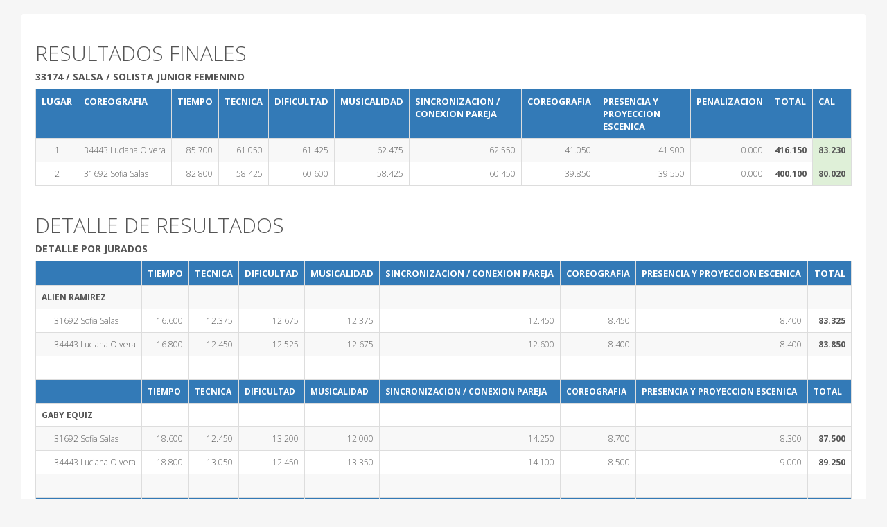

--- FILE ---
content_type: text/html; charset=utf-8
request_url: https://podiumsystem.mx/privado/registro/resultados.aspx?cl=44&ev=125&com=33174&prom=1
body_size: 7433
content:

<!DOCTYPE html PUBLIC "-//W3C//DTD XHTML 1.0 Transitional//EN" "http://www.w3.org/TR/xhtml1/DTD/xhtml1-transitional.dtd">
<html xmlns="http://www.w3.org/1999/xhtml">
<head id="ctl00_Head1"><meta charset="utf-8" /><meta name="viewport" content="width=device-width, initial-scale=1.0" /><meta name="description" /><meta name="author" /><link rel="shortcut icon" href="../../assets/img/favicon.ico" /><title>
	Podium System
</title><link href="https://fonts.googleapis.com/css?family=Open+Sans:400,300,600,400italic,700,800" rel="stylesheet" type="text/css" /><link href="https://fonts.googleapis.com/css?family=Raleway:300,200,100" rel="stylesheet" type="text/css" /><link href="https://fonts.googleapis.com/css?family=Open+Sans+Condensed:300,700" rel="stylesheet" type="text/css" /><link href="../../assets/lib/bootstrap/dist/css/bootstrap.min.css" rel="stylesheet" /><link rel="stylesheet" type="text/css" href="../../assets/lib/bootstrap.datetimepicker/css/bootstrap-datetimepicker.min.css" /><link rel="stylesheet" href="../../assets/lib/font-awesome/css/font-awesome.min.css" />
    <!--if lt IE 9script(src='https://oss.maxcdn.com/libs/html5shiv/3.7.0/html5shiv.js')
    -->
    <link rel="stylesheet" type="text/css" href="../../assets/lib/jquery.nanoscroller/css/nanoscroller.css" /><link rel="stylesheet" type="text/css" href="../../assets/lib/jquery.niftymodals/css/component.css" /><link rel="stylesheet" type="text/css" href="../../assets/lib/jquery.datatables/plugins/bootstrap/3/dataTables.bootstrap.css" /><link rel="stylesheet" type="text/css" href="../../assets/lib/jquery.icheck/skins/square/blue.css" /><link rel="stylesheet" type="text/css" href="../../assets/lib/jquery.select2/select2.css" /><link rel="stylesheet" type="text/css" href="../../assets/lib/jquery.magnific-popup/magnific-popup.css" /><link rel="stylesheet" type="text/css" href="../../assets/lib/bootstrap.switch/css/bootstrap3/bootstrap-switch.min.css" /><link href="../../assets/css/star-rating.css" media="all" rel="stylesheet" type="text/css" /><link href="../../assets/css/style.css" rel="stylesheet" /><link rel="apple-touch-icon" href="../../touch-icon-iphone.png" /><link rel="apple-touch-icon" sizes="76x76" href="../../touch-icon-ipad.png" /><link rel="apple-touch-icon" sizes="120x120" href="../../touch-icon-iphone-retina.png" /><link rel="apple-touch-icon" sizes="152x152" href="../../touch-icon-ipad-retina.png" /><link rel="apple-touch-startup-image" href="/startup.png" /><meta name="apple-mobile-web-app-capable" content="yes" /><meta name="apple-mobile-web-app-status-bar-style" content="black" /></head>
<body>
    <form name="aspnetForm" method="post" action="./resultados.aspx?cl=44&amp;ev=125&amp;com=33174&amp;prom=1" id="aspnetForm">
<div>
<input type="hidden" name="__EVENTTARGET" id="__EVENTTARGET" value="" />
<input type="hidden" name="__EVENTARGUMENT" id="__EVENTARGUMENT" value="" />
<input type="hidden" name="__VIEWSTATE" id="__VIEWSTATE" value="/[base64]/cEjOw=" />
</div>

<script type="text/javascript">
//<![CDATA[
var theForm = document.forms['aspnetForm'];
if (!theForm) {
    theForm = document.aspnetForm;
}
function __doPostBack(eventTarget, eventArgument) {
    if (!theForm.onsubmit || (theForm.onsubmit() != false)) {
        theForm.__EVENTTARGET.value = eventTarget;
        theForm.__EVENTARGUMENT.value = eventArgument;
        theForm.submit();
    }
}
//]]>
</script>


<script src="https://ajax.aspnetcdn.com/ajax/4.6/1/WebForms.js" type="text/javascript"></script>
<script type="text/javascript">
//<![CDATA[
window.WebForm_PostBackOptions||document.write('<script type="text/javascript" src="/WebResource.axd?d=ZK2ln_Dx5N1x2fyEKAsQZF6kVAeMM_uSg7Xrc2B6HlsKNwaqKJOb8RNFlmvZy8dTK3M8SXgLIp7jOCJ2lI6sF4Hq1312z3Rvhc4_wrneTzs1&amp;t=638901274200000000"><\/script>');//]]>
</script>



<script src="https://ajax.aspnetcdn.com/ajax/4.6/1/MicrosoftAjax.debug.js" type="text/javascript"></script>
<script type="text/javascript">
//<![CDATA[
(window.Sys && Sys._Application && Sys.Observer)||document.write('<script type="text/javascript" src="/ScriptResource.axd?d=-RWetumy3qYNh1OfYhoZVfM3agQcCoDunbGz0e15YlqeUsE63nFxVUv7nmIwCrVnxwWlVOyxyWJXEnQM_phtopjcoz5q6Y8MGFCm2P-VTbHNrDf_-Ie1TorqemAd_FG5L_27CWhTNokvIaqSzbEs0LsrGxORQ3f3D5agW0Dd4xuIeAZJ79uYbIuGhC71fFu60&t=345ad968"><\/script>');//]]>
</script>

<script type="text/javascript">
//<![CDATA[
if (typeof(Sys) === 'undefined') throw new Error('ASP.NET Ajax client-side framework failed to load.');
//]]>
</script>

<script src="https://ajax.aspnetcdn.com/ajax/4.6/1/MicrosoftAjaxWebForms.debug.js" type="text/javascript"></script>
<script type="text/javascript">
//<![CDATA[
(window.Sys && Sys.WebForms)||document.write('<script type="text/javascript" src="/ScriptResource.axd?d=gcmLvgLLQPJlB6pCso-5cZcArghKDDR4C3Q-D1xPNgoWEUxqFeeeUwlbI_uMxuYrC4uz64W06VFgJluvDOXoWtne_LKnDgbc2G4pibozolPt0mbPnmXdmOakdLraeo6wrYFqbw_L1Dyu0isBUgPr9SGhU5uhwK96ROrY4MVng7hwU6pkf7dFJakewe5jn7Mw0&t=345ad968"><\/script>');//]]>
</script>

<div>

	<input type="hidden" name="__VIEWSTATEGENERATOR" id="__VIEWSTATEGENERATOR" value="2B4ED147" />
	<input type="hidden" name="__EVENTVALIDATION" id="__EVENTVALIDATION" value="/wEdAANAXNU5xcmRH+o0bIYZT6vCuOqoUWja8iAHz63m+n/f5wkaDNff8CFe2Vp/WovOGtTcdD/D1fwd7yQtHVglDi7AS3iw4MZVjvggi6GqpCiHHA==" />
</div>
        <div>
            <script type="text/javascript">
//<![CDATA[
Sys.WebForms.PageRequestManager._initialize('ctl00$ScriptManager1', 'aspnetForm', [], [], [], 90, 'ctl00');
//]]>
</script>
            
            
    <div id="cl-wrapper" style="padding-top:0">            
        <div id="pcont" class="container-fluid">
            <div class="main-app">                            
                <div class="cl-mcont">
                    <div class="row">
                        <div class="col-sm-12 col-md-12">
                            <div class="block-flat">
                            
                                <div class="foot">
                                    
                                    
                                </div>
                                
                                    <div class="row">
                                                                            
                                        <div class="col-sm-12 col-md-12 col-lg-12"> 
                                          

                                            
                                            <h2>RESULTADOS FINALES</h2>
                                            <h5><strong>33174 / SALSA / SOLISTA JUNIOR FEMENINO</strong></h5>

                                            <div id="ctl00_cWrapper_panelCalificaciones">
	
                                                <div>
		<table class="table table-bordered" cellspacing="0" rules="all" border="1" id="ctl00_cWrapper_gridCalificaciones" style="width:100%;border-collapse:collapse;">
			<tr>
				<th class="bg-primary" scope="col" style="white-space:nowrap;Width:40px;text-align:center;">LUGAR</th><th class="bg-primary" scope="col" style="white-space:nowrap;">COREOGRAFIA</th><th class="bg-primary" scope="col">TIEMPO</th><th class="bg-primary" scope="col">TECNICA</th><th class="bg-primary" scope="col">DIFICULTAD</th><th class="bg-primary" scope="col">MUSICALIDAD</th><th class="bg-primary" scope="col">SINCRONIZACION / CONEXION PAREJA</th><th class="bg-primary" scope="col">COREOGRAFIA</th><th class="bg-primary" scope="col">PRESENCIA Y PROYECCION ESCENICA</th><th class="bg-primary" scope="col">PENALIZACION</th><th class="bg-primary" scope="col">TOTAL</th><th class="bg-primary" scope="col">CAL</th>
			</tr><tr>
				<td style="white-space:nowrap;Width:40px;text-align:center;">1</td><td style="white-space:nowrap;">34443 Luciana Olvera</td><td style="text-align:right;">85.700</td><td style="text-align:right;">61.050</td><td style="text-align:right;">61.425</td><td style="text-align:right;">62.475</td><td style="text-align:right;">62.550</td><td style="text-align:right;">41.050</td><td style="text-align:right;">41.900</td><td style="text-align:right;">0.000</td><td style="text-align:right;font-weight:bold;">416.150</td><td class="bg-success" style="text-align:center;font-weight:bold;">83.230</td>
			</tr><tr>
				<td style="white-space:nowrap;Width:40px;text-align:center;">2</td><td style="white-space:nowrap;">31692 Sofia Salas</td><td style="text-align:right;">82.800</td><td style="text-align:right;">58.425</td><td style="text-align:right;">60.600</td><td style="text-align:right;">58.425</td><td style="text-align:right;">60.450</td><td style="text-align:right;">39.850</td><td style="text-align:right;">39.550</td><td style="text-align:right;">0.000</td><td style="text-align:right;font-weight:bold;">400.100</td><td class="bg-success" style="text-align:center;font-weight:bold;">80.020</td>
			</tr>
		</table>
	</div>
                                                
                                            
</div>
                                            
                                        </div>
                                    </div>
                                    <div id="ctl00_cWrapper_panelResultados">
	
                                        <div class="row">
                                            <div class="col-sm-12 col-md-12 col-lg-12">
                                                
                                                
                                                <h2>DETALLE DE RESULTADOS</h2>
                                                <h5><strong>DETALLE POR JURADOS</strong></h5>
                                                <div>
		<table class="table table-bordered" cellspacing="0" rules="all" border="1" id="ctl00_cWrapper_gridCalificaciones2" style="width:100%;border-collapse:collapse;">
			<tr>
				<th class="bg-primary" scope="col" style="white-space:nowrap;">&nbsp;</th><th class="bg-primary" scope="col">TIEMPO</th><th class="bg-primary" scope="col">TECNICA</th><th class="bg-primary" scope="col">DIFICULTAD</th><th class="bg-primary" scope="col">MUSICALIDAD</th><th class="bg-primary" scope="col">SINCRONIZACION / CONEXION PAREJA</th><th class="bg-primary" scope="col">COREOGRAFIA</th><th class="bg-primary" scope="col">PRESENCIA Y PROYECCION ESCENICA</th><th class="bg-primary" scope="col" style="text-align:center;">TOTAL</th>
			</tr><tr>
				<td style="white-space:nowrap;font-weight:bold;">ALIEN RAMIREZ</td><td>&nbsp;</td><td>&nbsp;</td><td>&nbsp;</td><td>&nbsp;</td><td>&nbsp;</td><td>&nbsp;</td><td>&nbsp;</td><td>&nbsp;</td>
			</tr><tr>
				<td style="white-space:nowrap;">&nbsp;&nbsp;&nbsp;&nbsp;&nbsp;&nbsp;31692 Sofia Salas</td><td style="text-align:right;">16.600</td><td style="text-align:right;">12.375</td><td style="text-align:right;">12.675</td><td style="text-align:right;">12.375</td><td style="text-align:right;">12.450</td><td style="text-align:right;">8.450</td><td style="text-align:right;">8.400</td><td style="text-align:right;font-weight:bold;">83.325</td>
			</tr><tr>
				<td style="white-space:nowrap;">&nbsp;&nbsp;&nbsp;&nbsp;&nbsp;&nbsp;34443 Luciana Olvera</td><td style="text-align:right;">16.800</td><td style="text-align:right;">12.450</td><td style="text-align:right;">12.525</td><td style="text-align:right;">12.675</td><td style="text-align:right;">12.600</td><td style="text-align:right;">8.400</td><td style="text-align:right;">8.400</td><td style="text-align:right;font-weight:bold;">83.850</td>
			</tr><tr>
				<td style="white-space:nowrap;font-weight:bold;">&nbsp;</td><td>&nbsp;</td><td>&nbsp;</td><td>&nbsp;</td><td>&nbsp;</td><td>&nbsp;</td><td>&nbsp;</td><td>&nbsp;</td><td>&nbsp;</td>
			</tr><tr>
				<td class="bg-primary" style="white-space:nowrap;font-weight:bold;">&nbsp;</td><td class="bg-primary" style="font-weight:bold;">TIEMPO</td><td class="bg-primary" style="font-weight:bold;">TECNICA</td><td class="bg-primary" style="font-weight:bold;">DIFICULTAD</td><td class="bg-primary" style="font-weight:bold;">MUSICALIDAD</td><td class="bg-primary" style="font-weight:bold;">SINCRONIZACION / CONEXION PAREJA</td><td class="bg-primary" style="font-weight:bold;">COREOGRAFIA</td><td class="bg-primary" style="font-weight:bold;">PRESENCIA Y PROYECCION ESCENICA</td><td class="bg-primary" style="font-weight:bold;">TOTAL</td>
			</tr><tr>
				<td style="white-space:nowrap;font-weight:bold;">GABY EQUIZ</td><td>&nbsp;</td><td>&nbsp;</td><td>&nbsp;</td><td>&nbsp;</td><td>&nbsp;</td><td>&nbsp;</td><td>&nbsp;</td><td>&nbsp;</td>
			</tr><tr>
				<td style="white-space:nowrap;">&nbsp;&nbsp;&nbsp;&nbsp;&nbsp;&nbsp;31692 Sofia Salas</td><td style="text-align:right;">18.600</td><td style="text-align:right;">12.450</td><td style="text-align:right;">13.200</td><td style="text-align:right;">12.000</td><td style="text-align:right;">14.250</td><td style="text-align:right;">8.700</td><td style="text-align:right;">8.300</td><td style="text-align:right;font-weight:bold;">87.500</td>
			</tr><tr>
				<td style="white-space:nowrap;">&nbsp;&nbsp;&nbsp;&nbsp;&nbsp;&nbsp;34443 Luciana Olvera</td><td style="text-align:right;">18.800</td><td style="text-align:right;">13.050</td><td style="text-align:right;">12.450</td><td style="text-align:right;">13.350</td><td style="text-align:right;">14.100</td><td style="text-align:right;">8.500</td><td style="text-align:right;">9.000</td><td style="text-align:right;font-weight:bold;">89.250</td>
			</tr><tr>
				<td style="white-space:nowrap;font-weight:bold;">&nbsp;</td><td>&nbsp;</td><td>&nbsp;</td><td>&nbsp;</td><td>&nbsp;</td><td>&nbsp;</td><td>&nbsp;</td><td>&nbsp;</td><td>&nbsp;</td>
			</tr><tr>
				<td class="bg-primary" style="white-space:nowrap;font-weight:bold;">&nbsp;</td><td class="bg-primary" style="font-weight:bold;">TIEMPO</td><td class="bg-primary" style="font-weight:bold;">TECNICA</td><td class="bg-primary" style="font-weight:bold;">DIFICULTAD</td><td class="bg-primary" style="font-weight:bold;">MUSICALIDAD</td><td class="bg-primary" style="font-weight:bold;">SINCRONIZACION / CONEXION PAREJA</td><td class="bg-primary" style="font-weight:bold;">COREOGRAFIA</td><td class="bg-primary" style="font-weight:bold;">PRESENCIA Y PROYECCION ESCENICA</td><td class="bg-primary" style="font-weight:bold;">TOTAL</td>
			</tr><tr>
				<td style="white-space:nowrap;font-weight:bold;">IVAN VALDESPINO</td><td>&nbsp;</td><td>&nbsp;</td><td>&nbsp;</td><td>&nbsp;</td><td>&nbsp;</td><td>&nbsp;</td><td>&nbsp;</td><td>&nbsp;</td>
			</tr><tr>
				<td style="white-space:nowrap;">&nbsp;&nbsp;&nbsp;&nbsp;&nbsp;&nbsp;31692 Sofia Salas</td><td style="text-align:right;">16.000</td><td style="text-align:right;">10.650</td><td style="text-align:right;">10.800</td><td style="text-align:right;">10.800</td><td style="text-align:right;">10.800</td><td style="text-align:right;">7.200</td><td style="text-align:right;">8.000</td><td style="text-align:right;font-weight:bold;">74.250</td>
			</tr><tr>
				<td style="white-space:nowrap;">&nbsp;&nbsp;&nbsp;&nbsp;&nbsp;&nbsp;34443 Luciana Olvera</td><td style="text-align:right;">16.000</td><td style="text-align:right;">11.250</td><td style="text-align:right;">11.550</td><td style="text-align:right;">12.000</td><td style="text-align:right;">11.250</td><td style="text-align:right;">7.800</td><td style="text-align:right;">8.000</td><td style="text-align:right;font-weight:bold;">77.850</td>
			</tr><tr>
				<td style="white-space:nowrap;font-weight:bold;">&nbsp;</td><td>&nbsp;</td><td>&nbsp;</td><td>&nbsp;</td><td>&nbsp;</td><td>&nbsp;</td><td>&nbsp;</td><td>&nbsp;</td><td>&nbsp;</td>
			</tr><tr>
				<td class="bg-primary" style="white-space:nowrap;font-weight:bold;">&nbsp;</td><td class="bg-primary" style="font-weight:bold;">TIEMPO</td><td class="bg-primary" style="font-weight:bold;">TECNICA</td><td class="bg-primary" style="font-weight:bold;">DIFICULTAD</td><td class="bg-primary" style="font-weight:bold;">MUSICALIDAD</td><td class="bg-primary" style="font-weight:bold;">SINCRONIZACION / CONEXION PAREJA</td><td class="bg-primary" style="font-weight:bold;">COREOGRAFIA</td><td class="bg-primary" style="font-weight:bold;">PRESENCIA Y PROYECCION ESCENICA</td><td class="bg-primary" style="font-weight:bold;">TOTAL</td>
			</tr><tr>
				<td style="white-space:nowrap;font-weight:bold;">JANA CERVANTES</td><td>&nbsp;</td><td>&nbsp;</td><td>&nbsp;</td><td>&nbsp;</td><td>&nbsp;</td><td>&nbsp;</td><td>&nbsp;</td><td>&nbsp;</td>
			</tr><tr>
				<td style="white-space:nowrap;">&nbsp;&nbsp;&nbsp;&nbsp;&nbsp;&nbsp;31692 Sofia Salas</td><td style="text-align:right;">15.600</td><td style="text-align:right;">11.250</td><td style="text-align:right;">11.250</td><td style="text-align:right;">11.100</td><td style="text-align:right;">11.250</td><td style="text-align:right;">7.500</td><td style="text-align:right;">7.050</td><td style="text-align:right;font-weight:bold;">75.000</td>
			</tr><tr>
				<td style="white-space:nowrap;">&nbsp;&nbsp;&nbsp;&nbsp;&nbsp;&nbsp;34443 Luciana Olvera</td><td style="text-align:right;">15.800</td><td style="text-align:right;">11.550</td><td style="text-align:right;">11.550</td><td style="text-align:right;">11.700</td><td style="text-align:right;">11.550</td><td style="text-align:right;">7.650</td><td style="text-align:right;">7.400</td><td style="text-align:right;font-weight:bold;">77.200</td>
			</tr><tr>
				<td style="white-space:nowrap;font-weight:bold;">&nbsp;</td><td>&nbsp;</td><td>&nbsp;</td><td>&nbsp;</td><td>&nbsp;</td><td>&nbsp;</td><td>&nbsp;</td><td>&nbsp;</td><td>&nbsp;</td>
			</tr><tr>
				<td class="bg-primary" style="white-space:nowrap;font-weight:bold;">&nbsp;</td><td class="bg-primary" style="font-weight:bold;">TIEMPO</td><td class="bg-primary" style="font-weight:bold;">TECNICA</td><td class="bg-primary" style="font-weight:bold;">DIFICULTAD</td><td class="bg-primary" style="font-weight:bold;">MUSICALIDAD</td><td class="bg-primary" style="font-weight:bold;">SINCRONIZACION / CONEXION PAREJA</td><td class="bg-primary" style="font-weight:bold;">COREOGRAFIA</td><td class="bg-primary" style="font-weight:bold;">PRESENCIA Y PROYECCION ESCENICA</td><td class="bg-primary" style="font-weight:bold;">TOTAL</td>
			</tr><tr>
				<td style="white-space:nowrap;font-weight:bold;">OSMAR PERRONES</td><td>&nbsp;</td><td>&nbsp;</td><td>&nbsp;</td><td>&nbsp;</td><td>&nbsp;</td><td>&nbsp;</td><td>&nbsp;</td><td>&nbsp;</td>
			</tr><tr>
				<td style="white-space:nowrap;">&nbsp;&nbsp;&nbsp;&nbsp;&nbsp;&nbsp;31692 Sofia Salas</td><td style="text-align:right;">16.000</td><td style="text-align:right;">11.700</td><td style="text-align:right;">12.675</td><td style="text-align:right;">12.150</td><td style="text-align:right;">11.700</td><td style="text-align:right;">8.000</td><td style="text-align:right;">7.800</td><td style="text-align:right;font-weight:bold;">80.025</td>
			</tr><tr>
				<td style="white-space:nowrap;">&nbsp;&nbsp;&nbsp;&nbsp;&nbsp;&nbsp;34443 Luciana Olvera</td><td style="text-align:right;">18.300</td><td style="text-align:right;">12.750</td><td style="text-align:right;">13.350</td><td style="text-align:right;">12.750</td><td style="text-align:right;">13.050</td><td style="text-align:right;">8.700</td><td style="text-align:right;">9.100</td><td style="text-align:right;font-weight:bold;">88.000</td>
			</tr><tr>
				<td style="white-space:nowrap;font-weight:bold;">&nbsp;</td><td>&nbsp;</td><td>&nbsp;</td><td>&nbsp;</td><td>&nbsp;</td><td>&nbsp;</td><td>&nbsp;</td><td>&nbsp;</td><td>&nbsp;</td>
			</tr>
		</table>
	</div>
                                            </div>
                                        </div>
                                    
</div>
                                    <div class="row">
                                        <div class="col-sm-12 col-md-12 col-lg-12 text-center">
                                            <hr/><h3>Mexicali Salsa Bachata Congress</h3><label>Mexicali, Baja California, México                                        
                                        </div>
                                    </div>
                                </asp:Panel>
                            </div>
                        </div>
                    </div>
                </div>
            </div>
        </div>
        
    </div>
    
    <input type="hidden" name="ctl00$cWrapper$hd_competencia_id" id="ctl00_cWrapper_hd_competencia_id" value="33174" />
    <input type="hidden" name="ctl00$cWrapper$hd_justDance" id="ctl00_cWrapper_hd_justDance" value="0" />

        </div>
        

    <script type="text/javascript" src="../../assets/lib/jquery/jquery.min.js"></script>
    <script type="text/javascript" src="../../assets/lib/jquery.nanoscroller/javascripts/jquery.nanoscroller.js"></script>
    <script type="text/javascript" src="../../assets/js/cleanzone.js"></script>
    <script type="text/javascript" src="../../assets/lib/bootstrap/dist/js/bootstrap.min.js"></script>
    
    <script type="text/javascript" src="../../assets/lib/jquery.magnific-popup/jquery.magnific-popup.min.js"></script>
    <script type="text/javascript" src="../../assets/lib/masonry/masonry.pkgd.min.js"></script>
    <script type="text/javascript" src="../../assets/js/page-gallery.js" ></script>

    <script type="text/javascript">
        $(document).ready(function(){
            //initialize the javascript
            App.init();
        });
    </script>


    </form>
</body>
</html>
